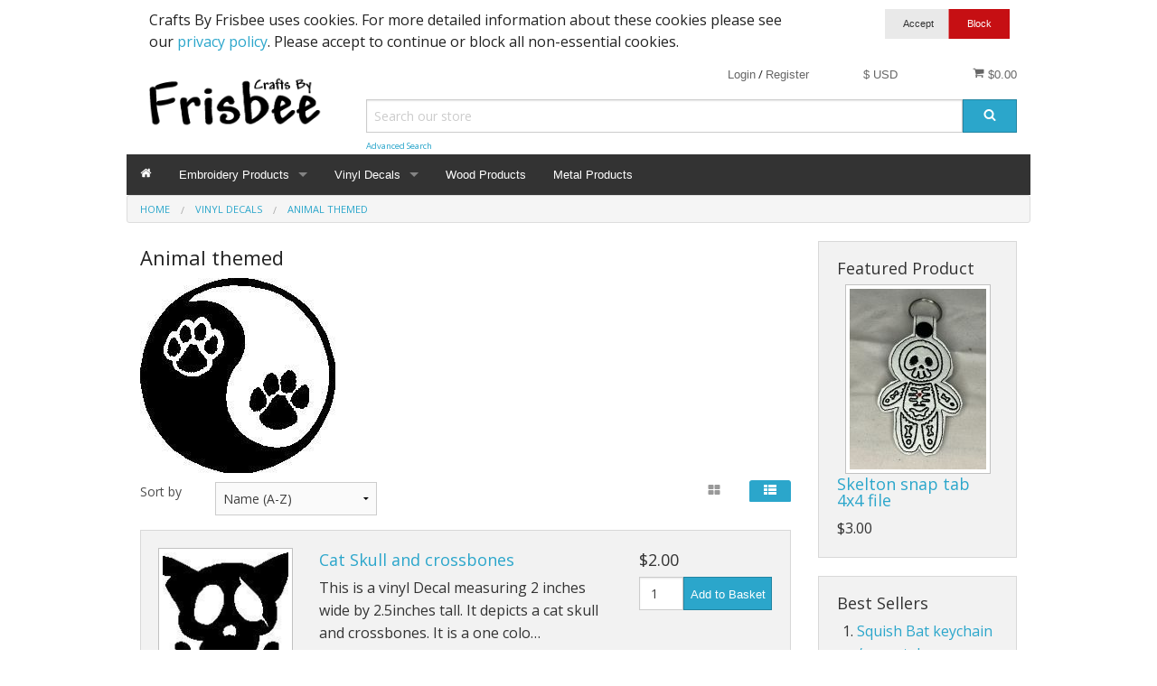

--- FILE ---
content_type: text/html; charset=utf-8
request_url: https://www.google.com/recaptcha/api2/anchor?ar=1&k=6LeXBTknAAAAAMf4df1r-wdFSM0yD4IkvLfXXkLW&co=aHR0cHM6Ly9jcmFmdHNieWZyaXNiZWUuY29tOjQ0Mw..&hl=en&v=PoyoqOPhxBO7pBk68S4YbpHZ&size=normal&anchor-ms=20000&execute-ms=30000&cb=u13qgx6di48o
body_size: 49338
content:
<!DOCTYPE HTML><html dir="ltr" lang="en"><head><meta http-equiv="Content-Type" content="text/html; charset=UTF-8">
<meta http-equiv="X-UA-Compatible" content="IE=edge">
<title>reCAPTCHA</title>
<style type="text/css">
/* cyrillic-ext */
@font-face {
  font-family: 'Roboto';
  font-style: normal;
  font-weight: 400;
  font-stretch: 100%;
  src: url(//fonts.gstatic.com/s/roboto/v48/KFO7CnqEu92Fr1ME7kSn66aGLdTylUAMa3GUBHMdazTgWw.woff2) format('woff2');
  unicode-range: U+0460-052F, U+1C80-1C8A, U+20B4, U+2DE0-2DFF, U+A640-A69F, U+FE2E-FE2F;
}
/* cyrillic */
@font-face {
  font-family: 'Roboto';
  font-style: normal;
  font-weight: 400;
  font-stretch: 100%;
  src: url(//fonts.gstatic.com/s/roboto/v48/KFO7CnqEu92Fr1ME7kSn66aGLdTylUAMa3iUBHMdazTgWw.woff2) format('woff2');
  unicode-range: U+0301, U+0400-045F, U+0490-0491, U+04B0-04B1, U+2116;
}
/* greek-ext */
@font-face {
  font-family: 'Roboto';
  font-style: normal;
  font-weight: 400;
  font-stretch: 100%;
  src: url(//fonts.gstatic.com/s/roboto/v48/KFO7CnqEu92Fr1ME7kSn66aGLdTylUAMa3CUBHMdazTgWw.woff2) format('woff2');
  unicode-range: U+1F00-1FFF;
}
/* greek */
@font-face {
  font-family: 'Roboto';
  font-style: normal;
  font-weight: 400;
  font-stretch: 100%;
  src: url(//fonts.gstatic.com/s/roboto/v48/KFO7CnqEu92Fr1ME7kSn66aGLdTylUAMa3-UBHMdazTgWw.woff2) format('woff2');
  unicode-range: U+0370-0377, U+037A-037F, U+0384-038A, U+038C, U+038E-03A1, U+03A3-03FF;
}
/* math */
@font-face {
  font-family: 'Roboto';
  font-style: normal;
  font-weight: 400;
  font-stretch: 100%;
  src: url(//fonts.gstatic.com/s/roboto/v48/KFO7CnqEu92Fr1ME7kSn66aGLdTylUAMawCUBHMdazTgWw.woff2) format('woff2');
  unicode-range: U+0302-0303, U+0305, U+0307-0308, U+0310, U+0312, U+0315, U+031A, U+0326-0327, U+032C, U+032F-0330, U+0332-0333, U+0338, U+033A, U+0346, U+034D, U+0391-03A1, U+03A3-03A9, U+03B1-03C9, U+03D1, U+03D5-03D6, U+03F0-03F1, U+03F4-03F5, U+2016-2017, U+2034-2038, U+203C, U+2040, U+2043, U+2047, U+2050, U+2057, U+205F, U+2070-2071, U+2074-208E, U+2090-209C, U+20D0-20DC, U+20E1, U+20E5-20EF, U+2100-2112, U+2114-2115, U+2117-2121, U+2123-214F, U+2190, U+2192, U+2194-21AE, U+21B0-21E5, U+21F1-21F2, U+21F4-2211, U+2213-2214, U+2216-22FF, U+2308-230B, U+2310, U+2319, U+231C-2321, U+2336-237A, U+237C, U+2395, U+239B-23B7, U+23D0, U+23DC-23E1, U+2474-2475, U+25AF, U+25B3, U+25B7, U+25BD, U+25C1, U+25CA, U+25CC, U+25FB, U+266D-266F, U+27C0-27FF, U+2900-2AFF, U+2B0E-2B11, U+2B30-2B4C, U+2BFE, U+3030, U+FF5B, U+FF5D, U+1D400-1D7FF, U+1EE00-1EEFF;
}
/* symbols */
@font-face {
  font-family: 'Roboto';
  font-style: normal;
  font-weight: 400;
  font-stretch: 100%;
  src: url(//fonts.gstatic.com/s/roboto/v48/KFO7CnqEu92Fr1ME7kSn66aGLdTylUAMaxKUBHMdazTgWw.woff2) format('woff2');
  unicode-range: U+0001-000C, U+000E-001F, U+007F-009F, U+20DD-20E0, U+20E2-20E4, U+2150-218F, U+2190, U+2192, U+2194-2199, U+21AF, U+21E6-21F0, U+21F3, U+2218-2219, U+2299, U+22C4-22C6, U+2300-243F, U+2440-244A, U+2460-24FF, U+25A0-27BF, U+2800-28FF, U+2921-2922, U+2981, U+29BF, U+29EB, U+2B00-2BFF, U+4DC0-4DFF, U+FFF9-FFFB, U+10140-1018E, U+10190-1019C, U+101A0, U+101D0-101FD, U+102E0-102FB, U+10E60-10E7E, U+1D2C0-1D2D3, U+1D2E0-1D37F, U+1F000-1F0FF, U+1F100-1F1AD, U+1F1E6-1F1FF, U+1F30D-1F30F, U+1F315, U+1F31C, U+1F31E, U+1F320-1F32C, U+1F336, U+1F378, U+1F37D, U+1F382, U+1F393-1F39F, U+1F3A7-1F3A8, U+1F3AC-1F3AF, U+1F3C2, U+1F3C4-1F3C6, U+1F3CA-1F3CE, U+1F3D4-1F3E0, U+1F3ED, U+1F3F1-1F3F3, U+1F3F5-1F3F7, U+1F408, U+1F415, U+1F41F, U+1F426, U+1F43F, U+1F441-1F442, U+1F444, U+1F446-1F449, U+1F44C-1F44E, U+1F453, U+1F46A, U+1F47D, U+1F4A3, U+1F4B0, U+1F4B3, U+1F4B9, U+1F4BB, U+1F4BF, U+1F4C8-1F4CB, U+1F4D6, U+1F4DA, U+1F4DF, U+1F4E3-1F4E6, U+1F4EA-1F4ED, U+1F4F7, U+1F4F9-1F4FB, U+1F4FD-1F4FE, U+1F503, U+1F507-1F50B, U+1F50D, U+1F512-1F513, U+1F53E-1F54A, U+1F54F-1F5FA, U+1F610, U+1F650-1F67F, U+1F687, U+1F68D, U+1F691, U+1F694, U+1F698, U+1F6AD, U+1F6B2, U+1F6B9-1F6BA, U+1F6BC, U+1F6C6-1F6CF, U+1F6D3-1F6D7, U+1F6E0-1F6EA, U+1F6F0-1F6F3, U+1F6F7-1F6FC, U+1F700-1F7FF, U+1F800-1F80B, U+1F810-1F847, U+1F850-1F859, U+1F860-1F887, U+1F890-1F8AD, U+1F8B0-1F8BB, U+1F8C0-1F8C1, U+1F900-1F90B, U+1F93B, U+1F946, U+1F984, U+1F996, U+1F9E9, U+1FA00-1FA6F, U+1FA70-1FA7C, U+1FA80-1FA89, U+1FA8F-1FAC6, U+1FACE-1FADC, U+1FADF-1FAE9, U+1FAF0-1FAF8, U+1FB00-1FBFF;
}
/* vietnamese */
@font-face {
  font-family: 'Roboto';
  font-style: normal;
  font-weight: 400;
  font-stretch: 100%;
  src: url(//fonts.gstatic.com/s/roboto/v48/KFO7CnqEu92Fr1ME7kSn66aGLdTylUAMa3OUBHMdazTgWw.woff2) format('woff2');
  unicode-range: U+0102-0103, U+0110-0111, U+0128-0129, U+0168-0169, U+01A0-01A1, U+01AF-01B0, U+0300-0301, U+0303-0304, U+0308-0309, U+0323, U+0329, U+1EA0-1EF9, U+20AB;
}
/* latin-ext */
@font-face {
  font-family: 'Roboto';
  font-style: normal;
  font-weight: 400;
  font-stretch: 100%;
  src: url(//fonts.gstatic.com/s/roboto/v48/KFO7CnqEu92Fr1ME7kSn66aGLdTylUAMa3KUBHMdazTgWw.woff2) format('woff2');
  unicode-range: U+0100-02BA, U+02BD-02C5, U+02C7-02CC, U+02CE-02D7, U+02DD-02FF, U+0304, U+0308, U+0329, U+1D00-1DBF, U+1E00-1E9F, U+1EF2-1EFF, U+2020, U+20A0-20AB, U+20AD-20C0, U+2113, U+2C60-2C7F, U+A720-A7FF;
}
/* latin */
@font-face {
  font-family: 'Roboto';
  font-style: normal;
  font-weight: 400;
  font-stretch: 100%;
  src: url(//fonts.gstatic.com/s/roboto/v48/KFO7CnqEu92Fr1ME7kSn66aGLdTylUAMa3yUBHMdazQ.woff2) format('woff2');
  unicode-range: U+0000-00FF, U+0131, U+0152-0153, U+02BB-02BC, U+02C6, U+02DA, U+02DC, U+0304, U+0308, U+0329, U+2000-206F, U+20AC, U+2122, U+2191, U+2193, U+2212, U+2215, U+FEFF, U+FFFD;
}
/* cyrillic-ext */
@font-face {
  font-family: 'Roboto';
  font-style: normal;
  font-weight: 500;
  font-stretch: 100%;
  src: url(//fonts.gstatic.com/s/roboto/v48/KFO7CnqEu92Fr1ME7kSn66aGLdTylUAMa3GUBHMdazTgWw.woff2) format('woff2');
  unicode-range: U+0460-052F, U+1C80-1C8A, U+20B4, U+2DE0-2DFF, U+A640-A69F, U+FE2E-FE2F;
}
/* cyrillic */
@font-face {
  font-family: 'Roboto';
  font-style: normal;
  font-weight: 500;
  font-stretch: 100%;
  src: url(//fonts.gstatic.com/s/roboto/v48/KFO7CnqEu92Fr1ME7kSn66aGLdTylUAMa3iUBHMdazTgWw.woff2) format('woff2');
  unicode-range: U+0301, U+0400-045F, U+0490-0491, U+04B0-04B1, U+2116;
}
/* greek-ext */
@font-face {
  font-family: 'Roboto';
  font-style: normal;
  font-weight: 500;
  font-stretch: 100%;
  src: url(//fonts.gstatic.com/s/roboto/v48/KFO7CnqEu92Fr1ME7kSn66aGLdTylUAMa3CUBHMdazTgWw.woff2) format('woff2');
  unicode-range: U+1F00-1FFF;
}
/* greek */
@font-face {
  font-family: 'Roboto';
  font-style: normal;
  font-weight: 500;
  font-stretch: 100%;
  src: url(//fonts.gstatic.com/s/roboto/v48/KFO7CnqEu92Fr1ME7kSn66aGLdTylUAMa3-UBHMdazTgWw.woff2) format('woff2');
  unicode-range: U+0370-0377, U+037A-037F, U+0384-038A, U+038C, U+038E-03A1, U+03A3-03FF;
}
/* math */
@font-face {
  font-family: 'Roboto';
  font-style: normal;
  font-weight: 500;
  font-stretch: 100%;
  src: url(//fonts.gstatic.com/s/roboto/v48/KFO7CnqEu92Fr1ME7kSn66aGLdTylUAMawCUBHMdazTgWw.woff2) format('woff2');
  unicode-range: U+0302-0303, U+0305, U+0307-0308, U+0310, U+0312, U+0315, U+031A, U+0326-0327, U+032C, U+032F-0330, U+0332-0333, U+0338, U+033A, U+0346, U+034D, U+0391-03A1, U+03A3-03A9, U+03B1-03C9, U+03D1, U+03D5-03D6, U+03F0-03F1, U+03F4-03F5, U+2016-2017, U+2034-2038, U+203C, U+2040, U+2043, U+2047, U+2050, U+2057, U+205F, U+2070-2071, U+2074-208E, U+2090-209C, U+20D0-20DC, U+20E1, U+20E5-20EF, U+2100-2112, U+2114-2115, U+2117-2121, U+2123-214F, U+2190, U+2192, U+2194-21AE, U+21B0-21E5, U+21F1-21F2, U+21F4-2211, U+2213-2214, U+2216-22FF, U+2308-230B, U+2310, U+2319, U+231C-2321, U+2336-237A, U+237C, U+2395, U+239B-23B7, U+23D0, U+23DC-23E1, U+2474-2475, U+25AF, U+25B3, U+25B7, U+25BD, U+25C1, U+25CA, U+25CC, U+25FB, U+266D-266F, U+27C0-27FF, U+2900-2AFF, U+2B0E-2B11, U+2B30-2B4C, U+2BFE, U+3030, U+FF5B, U+FF5D, U+1D400-1D7FF, U+1EE00-1EEFF;
}
/* symbols */
@font-face {
  font-family: 'Roboto';
  font-style: normal;
  font-weight: 500;
  font-stretch: 100%;
  src: url(//fonts.gstatic.com/s/roboto/v48/KFO7CnqEu92Fr1ME7kSn66aGLdTylUAMaxKUBHMdazTgWw.woff2) format('woff2');
  unicode-range: U+0001-000C, U+000E-001F, U+007F-009F, U+20DD-20E0, U+20E2-20E4, U+2150-218F, U+2190, U+2192, U+2194-2199, U+21AF, U+21E6-21F0, U+21F3, U+2218-2219, U+2299, U+22C4-22C6, U+2300-243F, U+2440-244A, U+2460-24FF, U+25A0-27BF, U+2800-28FF, U+2921-2922, U+2981, U+29BF, U+29EB, U+2B00-2BFF, U+4DC0-4DFF, U+FFF9-FFFB, U+10140-1018E, U+10190-1019C, U+101A0, U+101D0-101FD, U+102E0-102FB, U+10E60-10E7E, U+1D2C0-1D2D3, U+1D2E0-1D37F, U+1F000-1F0FF, U+1F100-1F1AD, U+1F1E6-1F1FF, U+1F30D-1F30F, U+1F315, U+1F31C, U+1F31E, U+1F320-1F32C, U+1F336, U+1F378, U+1F37D, U+1F382, U+1F393-1F39F, U+1F3A7-1F3A8, U+1F3AC-1F3AF, U+1F3C2, U+1F3C4-1F3C6, U+1F3CA-1F3CE, U+1F3D4-1F3E0, U+1F3ED, U+1F3F1-1F3F3, U+1F3F5-1F3F7, U+1F408, U+1F415, U+1F41F, U+1F426, U+1F43F, U+1F441-1F442, U+1F444, U+1F446-1F449, U+1F44C-1F44E, U+1F453, U+1F46A, U+1F47D, U+1F4A3, U+1F4B0, U+1F4B3, U+1F4B9, U+1F4BB, U+1F4BF, U+1F4C8-1F4CB, U+1F4D6, U+1F4DA, U+1F4DF, U+1F4E3-1F4E6, U+1F4EA-1F4ED, U+1F4F7, U+1F4F9-1F4FB, U+1F4FD-1F4FE, U+1F503, U+1F507-1F50B, U+1F50D, U+1F512-1F513, U+1F53E-1F54A, U+1F54F-1F5FA, U+1F610, U+1F650-1F67F, U+1F687, U+1F68D, U+1F691, U+1F694, U+1F698, U+1F6AD, U+1F6B2, U+1F6B9-1F6BA, U+1F6BC, U+1F6C6-1F6CF, U+1F6D3-1F6D7, U+1F6E0-1F6EA, U+1F6F0-1F6F3, U+1F6F7-1F6FC, U+1F700-1F7FF, U+1F800-1F80B, U+1F810-1F847, U+1F850-1F859, U+1F860-1F887, U+1F890-1F8AD, U+1F8B0-1F8BB, U+1F8C0-1F8C1, U+1F900-1F90B, U+1F93B, U+1F946, U+1F984, U+1F996, U+1F9E9, U+1FA00-1FA6F, U+1FA70-1FA7C, U+1FA80-1FA89, U+1FA8F-1FAC6, U+1FACE-1FADC, U+1FADF-1FAE9, U+1FAF0-1FAF8, U+1FB00-1FBFF;
}
/* vietnamese */
@font-face {
  font-family: 'Roboto';
  font-style: normal;
  font-weight: 500;
  font-stretch: 100%;
  src: url(//fonts.gstatic.com/s/roboto/v48/KFO7CnqEu92Fr1ME7kSn66aGLdTylUAMa3OUBHMdazTgWw.woff2) format('woff2');
  unicode-range: U+0102-0103, U+0110-0111, U+0128-0129, U+0168-0169, U+01A0-01A1, U+01AF-01B0, U+0300-0301, U+0303-0304, U+0308-0309, U+0323, U+0329, U+1EA0-1EF9, U+20AB;
}
/* latin-ext */
@font-face {
  font-family: 'Roboto';
  font-style: normal;
  font-weight: 500;
  font-stretch: 100%;
  src: url(//fonts.gstatic.com/s/roboto/v48/KFO7CnqEu92Fr1ME7kSn66aGLdTylUAMa3KUBHMdazTgWw.woff2) format('woff2');
  unicode-range: U+0100-02BA, U+02BD-02C5, U+02C7-02CC, U+02CE-02D7, U+02DD-02FF, U+0304, U+0308, U+0329, U+1D00-1DBF, U+1E00-1E9F, U+1EF2-1EFF, U+2020, U+20A0-20AB, U+20AD-20C0, U+2113, U+2C60-2C7F, U+A720-A7FF;
}
/* latin */
@font-face {
  font-family: 'Roboto';
  font-style: normal;
  font-weight: 500;
  font-stretch: 100%;
  src: url(//fonts.gstatic.com/s/roboto/v48/KFO7CnqEu92Fr1ME7kSn66aGLdTylUAMa3yUBHMdazQ.woff2) format('woff2');
  unicode-range: U+0000-00FF, U+0131, U+0152-0153, U+02BB-02BC, U+02C6, U+02DA, U+02DC, U+0304, U+0308, U+0329, U+2000-206F, U+20AC, U+2122, U+2191, U+2193, U+2212, U+2215, U+FEFF, U+FFFD;
}
/* cyrillic-ext */
@font-face {
  font-family: 'Roboto';
  font-style: normal;
  font-weight: 900;
  font-stretch: 100%;
  src: url(//fonts.gstatic.com/s/roboto/v48/KFO7CnqEu92Fr1ME7kSn66aGLdTylUAMa3GUBHMdazTgWw.woff2) format('woff2');
  unicode-range: U+0460-052F, U+1C80-1C8A, U+20B4, U+2DE0-2DFF, U+A640-A69F, U+FE2E-FE2F;
}
/* cyrillic */
@font-face {
  font-family: 'Roboto';
  font-style: normal;
  font-weight: 900;
  font-stretch: 100%;
  src: url(//fonts.gstatic.com/s/roboto/v48/KFO7CnqEu92Fr1ME7kSn66aGLdTylUAMa3iUBHMdazTgWw.woff2) format('woff2');
  unicode-range: U+0301, U+0400-045F, U+0490-0491, U+04B0-04B1, U+2116;
}
/* greek-ext */
@font-face {
  font-family: 'Roboto';
  font-style: normal;
  font-weight: 900;
  font-stretch: 100%;
  src: url(//fonts.gstatic.com/s/roboto/v48/KFO7CnqEu92Fr1ME7kSn66aGLdTylUAMa3CUBHMdazTgWw.woff2) format('woff2');
  unicode-range: U+1F00-1FFF;
}
/* greek */
@font-face {
  font-family: 'Roboto';
  font-style: normal;
  font-weight: 900;
  font-stretch: 100%;
  src: url(//fonts.gstatic.com/s/roboto/v48/KFO7CnqEu92Fr1ME7kSn66aGLdTylUAMa3-UBHMdazTgWw.woff2) format('woff2');
  unicode-range: U+0370-0377, U+037A-037F, U+0384-038A, U+038C, U+038E-03A1, U+03A3-03FF;
}
/* math */
@font-face {
  font-family: 'Roboto';
  font-style: normal;
  font-weight: 900;
  font-stretch: 100%;
  src: url(//fonts.gstatic.com/s/roboto/v48/KFO7CnqEu92Fr1ME7kSn66aGLdTylUAMawCUBHMdazTgWw.woff2) format('woff2');
  unicode-range: U+0302-0303, U+0305, U+0307-0308, U+0310, U+0312, U+0315, U+031A, U+0326-0327, U+032C, U+032F-0330, U+0332-0333, U+0338, U+033A, U+0346, U+034D, U+0391-03A1, U+03A3-03A9, U+03B1-03C9, U+03D1, U+03D5-03D6, U+03F0-03F1, U+03F4-03F5, U+2016-2017, U+2034-2038, U+203C, U+2040, U+2043, U+2047, U+2050, U+2057, U+205F, U+2070-2071, U+2074-208E, U+2090-209C, U+20D0-20DC, U+20E1, U+20E5-20EF, U+2100-2112, U+2114-2115, U+2117-2121, U+2123-214F, U+2190, U+2192, U+2194-21AE, U+21B0-21E5, U+21F1-21F2, U+21F4-2211, U+2213-2214, U+2216-22FF, U+2308-230B, U+2310, U+2319, U+231C-2321, U+2336-237A, U+237C, U+2395, U+239B-23B7, U+23D0, U+23DC-23E1, U+2474-2475, U+25AF, U+25B3, U+25B7, U+25BD, U+25C1, U+25CA, U+25CC, U+25FB, U+266D-266F, U+27C0-27FF, U+2900-2AFF, U+2B0E-2B11, U+2B30-2B4C, U+2BFE, U+3030, U+FF5B, U+FF5D, U+1D400-1D7FF, U+1EE00-1EEFF;
}
/* symbols */
@font-face {
  font-family: 'Roboto';
  font-style: normal;
  font-weight: 900;
  font-stretch: 100%;
  src: url(//fonts.gstatic.com/s/roboto/v48/KFO7CnqEu92Fr1ME7kSn66aGLdTylUAMaxKUBHMdazTgWw.woff2) format('woff2');
  unicode-range: U+0001-000C, U+000E-001F, U+007F-009F, U+20DD-20E0, U+20E2-20E4, U+2150-218F, U+2190, U+2192, U+2194-2199, U+21AF, U+21E6-21F0, U+21F3, U+2218-2219, U+2299, U+22C4-22C6, U+2300-243F, U+2440-244A, U+2460-24FF, U+25A0-27BF, U+2800-28FF, U+2921-2922, U+2981, U+29BF, U+29EB, U+2B00-2BFF, U+4DC0-4DFF, U+FFF9-FFFB, U+10140-1018E, U+10190-1019C, U+101A0, U+101D0-101FD, U+102E0-102FB, U+10E60-10E7E, U+1D2C0-1D2D3, U+1D2E0-1D37F, U+1F000-1F0FF, U+1F100-1F1AD, U+1F1E6-1F1FF, U+1F30D-1F30F, U+1F315, U+1F31C, U+1F31E, U+1F320-1F32C, U+1F336, U+1F378, U+1F37D, U+1F382, U+1F393-1F39F, U+1F3A7-1F3A8, U+1F3AC-1F3AF, U+1F3C2, U+1F3C4-1F3C6, U+1F3CA-1F3CE, U+1F3D4-1F3E0, U+1F3ED, U+1F3F1-1F3F3, U+1F3F5-1F3F7, U+1F408, U+1F415, U+1F41F, U+1F426, U+1F43F, U+1F441-1F442, U+1F444, U+1F446-1F449, U+1F44C-1F44E, U+1F453, U+1F46A, U+1F47D, U+1F4A3, U+1F4B0, U+1F4B3, U+1F4B9, U+1F4BB, U+1F4BF, U+1F4C8-1F4CB, U+1F4D6, U+1F4DA, U+1F4DF, U+1F4E3-1F4E6, U+1F4EA-1F4ED, U+1F4F7, U+1F4F9-1F4FB, U+1F4FD-1F4FE, U+1F503, U+1F507-1F50B, U+1F50D, U+1F512-1F513, U+1F53E-1F54A, U+1F54F-1F5FA, U+1F610, U+1F650-1F67F, U+1F687, U+1F68D, U+1F691, U+1F694, U+1F698, U+1F6AD, U+1F6B2, U+1F6B9-1F6BA, U+1F6BC, U+1F6C6-1F6CF, U+1F6D3-1F6D7, U+1F6E0-1F6EA, U+1F6F0-1F6F3, U+1F6F7-1F6FC, U+1F700-1F7FF, U+1F800-1F80B, U+1F810-1F847, U+1F850-1F859, U+1F860-1F887, U+1F890-1F8AD, U+1F8B0-1F8BB, U+1F8C0-1F8C1, U+1F900-1F90B, U+1F93B, U+1F946, U+1F984, U+1F996, U+1F9E9, U+1FA00-1FA6F, U+1FA70-1FA7C, U+1FA80-1FA89, U+1FA8F-1FAC6, U+1FACE-1FADC, U+1FADF-1FAE9, U+1FAF0-1FAF8, U+1FB00-1FBFF;
}
/* vietnamese */
@font-face {
  font-family: 'Roboto';
  font-style: normal;
  font-weight: 900;
  font-stretch: 100%;
  src: url(//fonts.gstatic.com/s/roboto/v48/KFO7CnqEu92Fr1ME7kSn66aGLdTylUAMa3OUBHMdazTgWw.woff2) format('woff2');
  unicode-range: U+0102-0103, U+0110-0111, U+0128-0129, U+0168-0169, U+01A0-01A1, U+01AF-01B0, U+0300-0301, U+0303-0304, U+0308-0309, U+0323, U+0329, U+1EA0-1EF9, U+20AB;
}
/* latin-ext */
@font-face {
  font-family: 'Roboto';
  font-style: normal;
  font-weight: 900;
  font-stretch: 100%;
  src: url(//fonts.gstatic.com/s/roboto/v48/KFO7CnqEu92Fr1ME7kSn66aGLdTylUAMa3KUBHMdazTgWw.woff2) format('woff2');
  unicode-range: U+0100-02BA, U+02BD-02C5, U+02C7-02CC, U+02CE-02D7, U+02DD-02FF, U+0304, U+0308, U+0329, U+1D00-1DBF, U+1E00-1E9F, U+1EF2-1EFF, U+2020, U+20A0-20AB, U+20AD-20C0, U+2113, U+2C60-2C7F, U+A720-A7FF;
}
/* latin */
@font-face {
  font-family: 'Roboto';
  font-style: normal;
  font-weight: 900;
  font-stretch: 100%;
  src: url(//fonts.gstatic.com/s/roboto/v48/KFO7CnqEu92Fr1ME7kSn66aGLdTylUAMa3yUBHMdazQ.woff2) format('woff2');
  unicode-range: U+0000-00FF, U+0131, U+0152-0153, U+02BB-02BC, U+02C6, U+02DA, U+02DC, U+0304, U+0308, U+0329, U+2000-206F, U+20AC, U+2122, U+2191, U+2193, U+2212, U+2215, U+FEFF, U+FFFD;
}

</style>
<link rel="stylesheet" type="text/css" href="https://www.gstatic.com/recaptcha/releases/PoyoqOPhxBO7pBk68S4YbpHZ/styles__ltr.css">
<script nonce="5TuEqtAhQq6UBD-SPW2_gA" type="text/javascript">window['__recaptcha_api'] = 'https://www.google.com/recaptcha/api2/';</script>
<script type="text/javascript" src="https://www.gstatic.com/recaptcha/releases/PoyoqOPhxBO7pBk68S4YbpHZ/recaptcha__en.js" nonce="5TuEqtAhQq6UBD-SPW2_gA">
      
    </script></head>
<body><div id="rc-anchor-alert" class="rc-anchor-alert"></div>
<input type="hidden" id="recaptcha-token" value="[base64]">
<script type="text/javascript" nonce="5TuEqtAhQq6UBD-SPW2_gA">
      recaptcha.anchor.Main.init("[\x22ainput\x22,[\x22bgdata\x22,\x22\x22,\[base64]/[base64]/[base64]/[base64]/[base64]/UltsKytdPUU6KEU8MjA0OD9SW2wrK109RT4+NnwxOTI6KChFJjY0NTEyKT09NTUyOTYmJk0rMTxjLmxlbmd0aCYmKGMuY2hhckNvZGVBdChNKzEpJjY0NTEyKT09NTYzMjA/[base64]/[base64]/[base64]/[base64]/[base64]/[base64]/[base64]\x22,\[base64]\\u003d\x22,\x22wr82dcK5XQ/Cl0LDgMOhwr5gAMKvGEfCmhPDmsOfw4zDlMKdUwTCicKRGyjCoG4HYcO0wrPDrcKww4QQN3lvdEPCi8KSw7g2ZMOHB13Do8KlcEzCnsOdw6FoQ8KtA8KiW8KQPsKfwo5BwpDCtA8FwrtPw5bDnwhKwpHCinoTwp/DlmdOMMORwqh0w5rDukjCknsRwqTCh8Oew4rChcKMw7FaBX1aZl3CojZ9ScK1XXzDmMKTWhNoa8OIwqcBAQMuacO8w4/DmwbDssOJSMODeMO6L8Kiw5JVZzk6dw4rejl5wrnDo0kHEi1aw6Jww5g+w6rDizNgdCRAEF/Ch8KPw6ZiTTY9MsOSwrDDgCzDqcOwN0bDuzNnEydfwqnCsBQ4woQDeUfCnMOpwoPCojXCuhnDgyU5w7LDlsK8w5ohw75HWVTCrcKtw4nDj8OwdMOWHsOVwqV1w4g4fhTDksKJwqDCiDAad3bCrsOoW8Kqw6RbwoTCnVBJH8OuIsK5QE3CnkINKH/Dqm3DocOjwpUsasKtVMKBw5F6F8K+McO9w6/CjmnCkcO9w5ARfMOlQR0uKsOQw7fCp8Ovw6XCp0NYw5xlwo3Cj1UQKDxHw7PCgizDv0ENZDE+Khlxw5LDjRZyDxJafMK2w7gsw5HCm8OKTcOcwr9YNMKLAMKQfGlgw7HDryrDjsK/wpbCpmfDvl/DigoLaAYtewAJV8KuwrZgwoFGIxwPw6TCrRlBw63CiVN5wpAPH1jClUY1w5fCl8Kqw7pSD3fCs0/Ds8KNMMK5wrDDjEAFIMK2woXDhsK1I0wPwo3CoMOcd8OVwo7DqB7DkF03fMK4wrXDo8OVYMKWwpR/w4UcBXXCtsKkGAx8KjzCp0TDnsK0w67CmcOtw5rCs8OwZMK4wqvDphTDujTDm2I6wqrDscKtZsKREcKeFWkdwrMOwro6eBvDggl4w47CmjfCl2BmwobDjT/DjUZUw57DmGUOw5A7w67DrB3CsiQ/w5HConpjL0ptcVDDmCErLMO0TFXCh8OaW8Ocwrt+DcK9woDCtMOAw6TCvRXCnngeFiIaDl0/w6jDnitbWATCkWhUwp7CgsOiw6ZTOcO/[base64]/DrjLDkkvCmMO2wr9KOg7CqmMBwrZaw79Zw4tcJMOoJR1aw4HCksKQw63CjCLCkgjCj13ClW7ChhphV8OyA0dCA8K4wr7DgRIRw7PCqijDu8KXJsKGBUXDmcKJw7LCpyvDthg+w5zCtikRQ3Viw7h9OsOINcKGw4DCnWbCrkTClsK/fcKULShoUxIsw6nDi8KKw6zCv2hoaQzDuTwgIMOpeiNFJj/DmU7DhT4gwoMSwqhyQ8KdwrZXw7s0wqk/[base64]/Dq8KROcOnwq7DncODfcKJw7IPNsKMwok+wpPDtsK+fWJBw7spw7lVwrM8w53DlMK1fcKcwqpfVQDCoF1aw7cJRR09w60bw43DnMORwo7Dp8Kmw44iwrJ/[base64]/Dm8O/IsKaw7IJTcO9w4YbESPCt37Cj3TCjSPCg8KoD0rDj8OMG8Obw7gBRsKvAwDCmcKKKgMZR8KEGS1yw6xKc8KEezjDlcO0wprCuRxxBsKSeRAbwooNw7HChsOyVMKnGsO7w6NbwrTDoMKXw7/Dpl0FXMKqwp4fw6LCt0MAw5LDnWLCtcKHwqA9wpLDmhHDvjtlw5N6ZcKFw4vCokPDusKlwrLDmsO5w7s/[base64]/XXjCt2YQRMKoH8KQwp/DrhHCjBzCnQgZFMK2wql/IC3CtMOxwrjCvwTCvMO8w6rCimVdDgLDmDTDocKFwpZcw7TChUdEwqPDomYHw4jDqVsYC8K2fcKTPsKowpp9w6fDnsO6FkDDpTzDvxDCvW7DnUPCg2bClU3CnMKbAsKQFsK+BMOEdGfCm3NlwrPCnC4GKVgTCAnDi2/[base64]/wp1mPcOQB8KgwqVxw65XcMOTX8KlQ8OdBcKsw4oDK0rCtnvDu8K+wr/DssOBc8K8wqXDqsKLw7ZIKMKkN8OMw6wjwphuw41FwrBHwq3DtsORw7HDqVg4ZcKKK8K9w61gwpbCjsKSw7k3eRt/w4zDp2pzLkDCoHgZDMKow604wo3CpT5qwr3DhAHDisO0wrbDrsOLw6vCksKewqZpesKBDyLCpsOMPMKrWcOGwqYLw6jDvGkEworDsChDw5HDli4hej3Ci1HCocKVw7/DjsO9w7gdNyNswrLCusKhesOIw5BEwrjDrcOmw7nDvMK+BcOzw67CjmQVw5YHATwxw7twVMOVWjBAw70swobCo2U/wqbCnMKkHxcMcinDvRvCn8Oyw73CscKlw6V4IVcRwpbCpRXDnMOVUTttwrDCmcK/w6EVLVFLwr/CnFLDnsKgw4gjXsOrXcKOwqTDj1zDmcOpwrx2wp0RAMOcw4Y/CcK9w5nCrMO/wq/CtkPDl8KywpVMwrFowq1wdsOhw5J0wr3CuDdUIRnDksOww5sSYxw5w7nDpw3DnsKDw78kw5jDiWTDhSY9ZljDvHbDv34LD0HDiHLCtcKcwoTCp8Kyw5MSXMOGfsK8w4rDsWLDjE7CmCDDkCrDv3rCu8O4w4RtwpQzw49wZT/DksOMwoXDsMKFw6XCu2TCncKcw7gSBwMcwqMPw4gzSS/CjMO5wrMAw6l5LjTCssKjJcKfUVI7woh5KB3CuMOewpvDu8O4RGzCvxzCp8OrJMOZIcKsw4rCrcKTGh19wr7Cu8K2V8K2NA7Di3bClcO6w7suBW/[base64]/[base64]/w4oMTcKAJU9cw4bCpMO5wr7CoS5USj7CpiJSecKMN3fDjF/CrFbCqcO2VcOaw5PCpcO7cMOnMWbDmMOSwrZRw6sKa8Ozw5XCuzPCq8KHRjd/wrY9wpjClyTDkCjDpzAbw6JNOQzCkMOowpXDssK2YcOewqLCngrCiThtTy/CjDcsT2p/wrfCn8O3NsKUw7IHwrPCrGfCr8OCJknDqMOtwrDCrBsZw4p4woXChEHDtsOXwrI/[base64]/Ch8OLQVNDEcKTwqFEw5jCj3ola2TDvRJTS8Ojw43Dm8OYw4kEVMK1EMOnRMKJw4vCiwBoD8OSw5jDvF/[base64]/w5Q1WMK7KDDDvHJCwoB3RsKRdMKEwoIzw5nDh8ONfsOLD8OfOlw3w6vDrsK5GlNOXMODwo0yw7vCvDfCsF/CosKswrQOJx83dlwPwqRgw6U3w65Mw5xSCmETYjTChwFjwoNiwohOw5vClsOZw7HDsCrCpMKdID3DgBbDkMKTwod9wqwSQh7DnMK7GjEhTlhoKT7Dnh1Hw4zDjMOXFcOxe8KeYQoBw4t8wo/[base64]/DjMOKYsKzwqrDh8OXw7XDlSJhW8O5RELDrcO7w5Eow4zDosOzMsKsaQDDkSnCpXBxw4HCisKCw4ZnHkMAYcOvGE7Cm8OXwobDpSdCJMOAERrChi50w6/CnMK5MR/[base64]/DnzV2PsKOaHoQZkfCrsKEwrHDs05jwpIvHlUsBhpcw5VPKh87w7JNw48VfBRSwrTDmMO/[base64]/woQWwrLCshrCtcOEKMOmw4fDq8O+UETDqQrCv8OZwowxMT0Jw5h9woJbw6XDjGDDjxJ0BcOCU31Iw6/[base64]/w6g8Ew0Gw484Fmdqw7wIdMOSAzDCnMKtdTTCh8KpFcKzHQDCuQLCmMOww7bCi8K3KCF2wpNuwpt0fXZcI8OZG8KJwqzCqMO1M2/[base64]/DsgNqw7vCtxrDig1BZcOKwogRw5bDs8KMQsOwByHDk8OIccKjScKGw5zCtcKkaw4ge8OrwpLDoCPCkUFRwpoxa8Ohw5/CosO/QClETcKGw4TDji9PWsKvw4XDugHDusOvwo1kIWIYwo3DqW/Dr8KRw6Ycw5fCp8KSw4bCk0B+O0DCpMK9EMOYwrDCosKpwoQmw7DCpsOtAWjDpcOwcDzCk8OOR3TCsF7Dn8OQYGvClDXDv8OTw5g/O8KxYMKELsKpCx3DssOJUsOrGcOqZ8OkwpjDo8KYdRdcw67Cl8OOKUnCs8OGHsKvMMO1wrhGwopRdsOIw6/Du8O0bMOXBSPCkmnCgcO0wpMqwpFGw5tbw5DCrVLDl0nCmCfChBvDrsO1acO7wonCpMK5wqPDt8OTw5LDrUJgBcKifkvDjQAyw57CtWBTw6BGFn7Cgj7Cm1rCqcO/e8OqT8OqB8O7QzZ2LFU/[base64]/CjwgXw6Jawq/Ct8OwDkQ0w5lGRsKcwqfCg8KDw4jCgsODw67DpcO0G8ORwpE4woDCmFHDhsKAdsOnXsOgYA/DtVdTw5U6d8OOwo3DjVFBwoM+TMKGHBjDocK2w4dNwrbCoG0Fw6PComt/w5zDjQEKwp9jw7xgIjHCsMOJCMOUw6VywoPCtsKsw7rCoXfDocKkb8OFw4TDjcKaVMOawofCsWXDqMOpFn/DiHsZdsObwqLCrcOlCz51w7huwpkiBFQFWcOpwr3DicKbw7bClHfCjcKfw75WPirCjMK7fsKewq7CizwNwobCuMOzwpkBWsO1wphpYsKbJwnCiMOnLSjDqmLCrS7DvgzDicOLw4s+wr/DhwhrDBJ5w7fDnm7CpQ9nGUMbSMOiWcKuPlLDucKcYE8aICbDmmzCi8OAw4Zxw43DoMKdwoNew5ksw6XClDLDkcKDVELCoVHCqDUhw7bDlMKCw496RsK/w6zCqkMhw5PCssOVw4MBw4LCgl1HCsOBRiDDmsKvO8OKw784w59pHnnDqsKpLSDDs25JwrErYMOowrjDphLCg8KwwoFfw7zDsyoFwp4/w5PDmBHDmQLCtsKEw4nCnAzDnMKCwqzCtsOIwqAew6jDpQNpc2xNwrtqQMK7RMKTYsOVwqJZejDCuVvDmg3Dv8KpJUDDjcKUwpfCp2cyw73Cv8OMOi/CgHRqZsKWei/CmE8aM1RCD8Obfhg/[base64]/[base64]/[base64]/wojDmGPCscKdw5I2DMK/w5TCp0PCvkjDssKgXUvDlyVKWAHCmMKSGHQcZxrDmsOCVhc4QsO+w7lCC8O+w7bCgjTDiE9aw7NhYExOw4hAXyLDrCXCihbDvsKWwrfChHcmPXnCrmUGw5vCnsKfPW5/MnXDgCYhT8KwwrXCpUrCmwLCj8Ofw67DgzPCrG/CscOEwqPDucKbZcO9w7h2Ck0iAm/CglrCsjVGw43DocKRQjhnT8OowoPCoB7CgTIxw6/DvEdSLcK/D3vDniXCmMKdcsOBBxzCnsOEScK/YsK/w57Du30sOSLCrlNowoIiwp7DpcKWaMKFO8KrNcOew57Dn8Oywr5Yw48bw4HDu07Cilw1JlN5w6Izw4LCiz9SfEEqfQ9lwqk1WD55OsOfwpHCrRbClkApIcOkw6Jcw7kRwrvDisOswo4PKkzCt8KsK3fDjkcjwpZ4wpbCrcKeesKJw4R/wo7ChWRjXMONw4LDhjzCkiTDmsK0w61hwo9oE31Kwo3Dk8Kaw4zDtSwww4fCuMKMw60VA15rwovCvCjCon40w5bDnAbClBZEw4TDhV7CgmAMw4PCnRrDtcOJBMO2dcKDwq/DkjnCu8OsJ8OWdypPwqvCrDDCjcKowpbCgsKDeMO+wozDoXhCOsKcw5vDn8KgdMOUw4LCgcOuM8Kswrldw5JjNRw5R8OXMsOswqhTwq9nwpZoTjJsNWzDmzvCocKqwpcSwrMNwoLCuXRUI1PCqWowe8OqLVgueMKSOsOOwonClcOpwr/DuVEvDMO1wqnDrMOLSSPCoTQuwqTDuMOwO8KMOGgXw5bDvj0eBDAbw5QKwpgmGsKJCMOAOmbDkMKOUF3Dj8KTIm3Dn8OsOnxKBBUIfsOcwrhXP3tewpZwBiLCsFR/LD8bW3NVJh3CrcOiw7rCt8OJasKiWWXCuWbDj8OhRMOnw57CvjEENwEnw4LDoMOjW3PDkcKbwohSW8OEw75Cwq3DrTnDlsK/WjEQaSR4HsKyWkdRw7bCgRvCtX7DmU/Dt8K5w6/DuCtmcQlCwqjCiHYswp9Zw4pTAMOeYF3DtsKUfMOHwql6ZcOmw7vCrsKpRjPCusKrwod3w5LCvMOlQih3EsKYwqXCvsKzwrgaGU9BNiRpw63ClMKfwqTDoMK/YsOjb8Ouw4HDnsK/[base64]/CtcOhCCjDh8KoLQAVw7HClEbCisOlw6vDjMKwwqI5w7bCjcO/dQPDk3zCi2IMwqNkwofCuB1Pw4zCiBfClR4Xw5DDsA4hHcOrw4vCnxjDlBxCwpgvwovCvMK6woceMG5yOsKxP8KnNcOhwoxlw7zCjcKxw5BHCgUDTMKZCExUC0Aow4PDsBzCnGR7VwAow5TCpRNxw4bCu2Zow5/DmBjDl8KMGMK+BXU0wqLCl8KkwpvDj8Oiw5LDjMOfw4fDhcK/w4bClUDCjDVTw6towqnDpn/[base64]/DjnrDmcO4w7kawpHDssK8wqZzw54yBCbDjW/CqXPDosO9AcKpw7kJMy/DqMOFw7tUDAzDgsKow4PDkALCv8Ogw4LDpMOzU34xeMKZFErCmcOKw70DGsKtw49twpU5w7bCqMOtQHPDssK9Xy81Z8Omw6lfTHhHNF/CpnHDnFAKwqR4wpZRJho9M8O1w4xWEyvCgyHDkXUew61uRijDk8OUCnbDicKDY2LDqMKiwqxALVRBNQMlGDvCgcOHw67DvGTCv8OXbsOvw7k8w4kod8KMwptUwp/[base64]/CqsOcDcOBw4dichQ3bx3DvUt8wrPDtlxVWsOWwr/CpMO4ayM5wowowpLDuj3Dg1QGwpMfR8OGNzFkw4/DlX3DijZqRkvCuDpUSsKCEsObwqHDuFQ1wrtZGsOjw4LDncOgHMK/w6zDi8K8w7ZEw6QBf8KrwqXDmMKnGQE5P8O+dsKYJsO9wr4pYndRw4o/w5krLBsBMizDlURlF8KeZWkLUxolw7Z3PsKNw5zCvcOcKz8gw5NVOMKJQcOewr0NaFjCuE0PccKpUG7DqsO0NMOQwopzCcKBw6/DoGE1w58Ew4BiQMOeMS/DmcOPN8Kaw6TDqsO/wqc5ZX7CnlfDkjYqwpsFw4rCi8K4VkHDlsOBCmbDp8Ozf8KgXgPCkDZCw5RXwpbCnzhqOcOxNwQIw59eYcKCwqDCkR7Di3TCrwXDgMO1w4rCkMKlfcKGaRoywoNVcGE4EMOXcwjCucOBBMOww75AQQ/DqxMdGVDDs8KEw4cKasKpFgpTwrV3wqlXwqI1w4zCt2/DpsKMI0hjS8OOQMKrXMK4dmBvwo7DpxgRw702ZxrCscOqwqg/AUVuwoYDwovCicKyH8KHXw1rICDChcKbWsKmXMKYfCocE2PCs8KIecOuw53DmDTDlWUDY1/DmAc+a1oLw4nDtRnDhQzDrEfCt8OpwpTDjMK0G8O9J8OkwoNrQFRoV8Kww6nCjMK5ZcOGK0laKMOWw7Rawq7Ds2FCwqPDmMOvwqMlwph+w57CgxnDgUHDilHCrMKjacK1VxYSwrnDnHvDgTYrTF3CmSHCqMK/wpnDo8ObYkFjwp7DpMKKbE7CtsOmw4tOw59gUMKLCMKPDsKGwoh4QcOfw65Uw4LDngFxUih2IcOLw4NIEsKKXyQED145fMK+acOhwo1Gw7orw5IOJMOMNsOUZMKwb3rDuwh9w4wbw6XCkMKRFB9RTsO8wp0IDUrDsH/CpSPDvSBrBBXCnygZbsK6EsKNTWPCm8K7wofCk0nDpMOqw7FqbBZ8wp9ww7jCpmxVw5LDpnMjRBfDrMKuFzx3w7hawog7w4vDnw98wq/Cj8KWJRc7RwBBwqcjwpnDplMFSMOwSj8nw7vCmMKZdsO9AVLCh8O9PcKUw4HDiMOHKTJdY14Xw5rCgj4Qwo/[base64]/wq0hwoQCwrnDikVmbmzCrAUZw7EuPhhJbcOcwrPDjXI1f1bCqVnDpMOdJMOww5/DlsOlExsgED1yWhfDrEXCq13CgS0Ow5F8w65Ywqx7diswP8KdVTZDw6BoPC/[base64]/CkhbDr1oFbcOBOFpjOG3DjQVaXXwsw7HCpsOcLE5xUx/[base64]/L8Opd1F6w5PCjgzClMOmwrIow6J7woPDqsOUw5kYRDnDucOBwojDvXXDrMKPVsKbw6rDuVzClBfCjsOLwojDlgJCQsKWGDzDvhDDlsOmwofCthgHX3LCplfDs8OPDsK8w4/DlgTCgCnDhChtwo3CkMKIWjfCoGcDfw3DqsOMesKLOFnDjT7DqMKGccOqOsKBw5TDln0gw4nDpcOoPHQxw5LDg1fDmnBQwq9CwqvDuW1TOynCjg3CtiweK3rDmi/DjQ/[base64]/[base64]/DnBLDvMKQwqnCg8K/wqzDq8KQHMKKW8Kfw6oHczYYcwzCgsOKEsO7RsO0K8O1wq7ChQHDnzzCkw0HaQ10EsKaBwnCoRLCm1rDs8O1dsKAdcOSw68ZVQrCo8Oyw5rDh8OdHsK5w6YJw5DCmV/DoDJmGi9mwq7DksKGwq7CmMOcw7Zlw4ZvEcOKPVnCuMK/w681wqnDjXfCiUQ3w4LDn34YVcK+w7bCjUJMwoEJOMKFwohOAy17SyROfcKKUnc2YcONwr1XSHFjw5FMwqvDv8KlScOZw4/[base64]/Du3ZdK8OMw5PDjXUjNcOEKcKww6fCo0hDEyfDi8KkDQbDnyYqJ8OqwpbDjcKwMRLDqEnCocO/BMKoHD3DtMOjMMKawoHDtEIVwoPCr8O0OcOTecKTw73DoxB2GATDmx/DtAtlw5Naw6fCtsKBLMK3ScKkwoVyFGZawpXCisKZw6nCp8K/wq4lFzdoBsOHC8OMwrhPVzZ9wqNXw6zDh8OIw7pqwp/DpiVLwr7CgFs3w6fDt8KUB1XDt8Oaw4VWw5nDkT/ClT7DucKjw5RFwr3CtUHDncOew70lcsOQf1zDm8Kfw59rLcK+Y8Kiw4Rqw6AjFsOiwq9uwpsqFhLCshgXwr5TXwfCgB1bJgPCjjrCtWQqw5Yvw6fDn01CY8O7cMOkHT/CmsOMwqzCpWZaworDscOUIcKsIMKcfwYSwpXDh8KxEcKcw6gkwoIQwoXDrCHChE4+bnEXScOMw5MyNMOlw5jCk8KYwq0YSSlVwpPDogDChMKaRER4IWfCpxDDlQN6PHAvwqDDiXtNI8K/QsKveUbCp8O6wqnDg0jCq8OUPEPDpMK7wr1Iw5s8Qxd0eCfDqMO1P8OQWV9RDMOTw71VwrbDngPDnUcRwrvClMOzJMOnP3bDlC9Yw4dywpfDgcOLcHrCvGdbPMOZwobDmMOwb8OSw5HChHnDrT4VcMOOQzJzGcK2VsK0wowvw4wpwoDCkMK8wqHCkmopwp/ChGhDF8OgwoYFUMK6O39wHcOIw4LCkcOKw5TCun3CrcK6wqzDkWXDj1bDhh7Dl8KuAkvDvjLCkjzDhiVmwpVYwpB1wrLDuD0FwrrClXlXwrHDmRXCkEfCiRTDpcKvw500w6PDp8KOFxPCg2fDkQEYOnjDvcO/wrXCvsOnPMKQw7Y3wp7DsTA0woPCglJ1WcKiw4HCrsKlHMKVwrwxw5jDkMO4GMKtwrLCoQLDh8OQJ3BHCwwuw7bClhjCqsKSw6Vww6XCqMKfwqbCpcKUw7U2OA5jwo9Mwp5pHhomasKAD1DCtzlWcMOdwoobw4BOwovCngrCq8OhDWHCg8OQwptmwrR3M8Ktwr/Dol1zF8K6wpRpVGLCgg5+w6LDkx3DjsOYWsKnIcOZEcOiwrctwqbCoMOvPsKMwqLCs8OQcUY2wpZ5wqTDhsOFFsOowqV9woPDpsK0wqY+eXrCksOOV8OvGsOsRH1Yw7VZXl8ewpzDu8KLwqdPRsKLHsO+KMKtw67Dg1fDijdTw5zCqcOCw7/[base64]/[base64]/wox9b8K0G0/DrsOsw6/DsEF0KMOpwodKwrfDnEYYw5LDlsO0w5LDgMKawp5Fw5nCpcOswrlAOAliLEMTRSjCj2ZRMEcVeRwOwqUrwpp0bMOHw60kFhrDusOwMcK7wqsbw7xLw43Cs8K3QwVvN1bDvHwAwqbDvV0ZwpnDtcO7SMK8BBzDsMOZdmDCrDQwJh/[base64]/DkMKQwpYUwrZmwq3DimPCiUTCrsKAMsKKIB/CgsKwGhjDq8KtAsKew5t7wqI5KkQTwrk6FyrDnMKew6rDggBMwpJQNcKUBMOeKMOCwp4WCA9Ww73Di8K8PsKcw6DCtcOnZl5gYsKAw6DDj8Ksw57Cm8KAM0rCksOxw5/CsErDnQfDrwU9c3PDn8KKwqA4G8Kdw55EMsOrbsONw7Z9bFXCgiLCvhDDk2jDv8OtAE3DviIhw5fDhC/Cs8OwIVQew6bDuMK/wrk+w6R1BH9DcxwuC8KRw69iw5IWw7rDpixTw6BDw5s3woI1wq/[base64]/CiMKsc0IDwr9Sw7cgwrIlwqYzWcKNCsOEw5k4woQ9AMKoc8Odwq8Gw7/Dv19UwoNKwqDCh8K0w7jCmxJkw4rChcO8IsKaw4XClMOhwrUjDgduCcOzacK8GB0ew5crEcOFwr/DqSg3CRrCtMKnwrNIM8KQenvDicKOCAJaw6tyw77DomHCpHBQKjrCh8O5K8Kuw58oaARiOQw7R8KIw59UMsKfbcKvfRB8wqrDm8KlwqApMETCikzCuMKzZgdzYsKxCgfCq3zCskFcUCBnw5bDs8O6wo/CvyPDksOTwqAQecKhw5PCnGfCoMKxZMOaw7IyIsOAwrrDvX7CpTnCqsKvw63CiRvCssOtSMOMw5fDlEpyFcOpwqhDc8KfextCHsKGwrAXwpR8w4/[base64]/Dt8KWQH3ClwzCmEDDm8OqMcKEwqkHHA7CsBvCvsO7w4nCsMOLw4zChnfCssOuwobDjMOBwobCrMO+E8KvVFMDGBnCscKZw6/Cox9SdA5bPsOkGxgdwp/DvibDvMOywrfDrcOBw57DixjDryMUw6PDizLCmFwFw4jCkMKEZcKxw7vDjsOkw6MdwotUw7/[base64]/w7ofTMKmN8OFYsK/w4rDv0AKXEsww6jCuGgxwpzCtMKFw5lZNsOdw7t/[base64]/MFgXwplWQSjCtFt3e8Oewoofw6FaIsORZcKcSDsRw4vCmSB9CxJ/fsOhw7oBU8K0w4vDvH1/[base64]/[base64]/VklvwoJzS1fDusOSwrLCrcKewoQ+w5JSK09XFAM3Ynp5wp1XwrDCvcK/wqDCniTDrMOyw4vDnXNBw7pMw40tw6DCjTvCnMKCw4bDo8Kzw6rDu1tmEMK8VMOGw7pXZcOkwrPDt8KSZcO4TsKMw7nCoX0Kwqxiw6/Dv8OcMcOnOz/DncOIwpBXwq7DmcOww4bDsSkxw5vDr8OTwpACwqnCnlpKwo9rAMOKwpfDtMKaOBTDvMOvwok4RsO/[base64]/ChgbCvWsvw6c0AVpwwqDCnTXCicKpw7LDoDHDlMOsNcOsEMKYw4EHclsMw49XwpgESgzDnn/[base64]/DnCHDjkHCvMKNwrMdYMKkcXXCu3J2Bx3CqMKDw48cwr0sfMOUwpBBwp/DucO0w70hw6bDoMKIw4bCjkrDpRcEwoTDgA3CiSETFlFLXy0NwrkmHsO8woVmwr9hwo7DklTDjEt0XzJew6/DkcOMKSY2wp/CpcKjw5vCgMOHICrDqMKedVfCmBjDt3TDl8OYw4zCni5EwrAadDV9BMK/D3DDjXwIUHPDnsKww5fDisKaVz3Dk8Kdw6R2IsK9w5rDncOmwqPCh8KpccOgwrF/[base64]/CoinDujlYwpzDrcKKw7/CqjDDniXDucO2LcKwI0pYPcKZw6DDtcK+wrFvw6XCuMOXUMO8w5prwqkJdy/Dq8Kqwog/TA1Awq1EZz7CpH3CvVjCokpNw7IPTsK2wpLDvRp7woBqNk7DjiXCg8O+GkFkwqIsRMKww58+ccK3w7U4HXvCrlLCszZHwpXCqsKOw6QMw6IuIj/DssKAw6/DmSxrwrnDjwnCgsOlGnkBw5Z5cMKTw5wsIsKRTMKnQMO8wofCucKaw64WGMOKwqh4DUbDiCkvayjDtzlyOMKxQcOAZXI5w7IEwoDDhMO4GMO/wonDrcKXBcOBYsKvesKzwp3Ci2jCvUITZCwjwozCgsKuG8K9w7TCq8KVNnchUwB7BMOuEHTDnMOGd2bCmVF0f8K4wpXCvsOTw7tBZ8K/NMKSwpQww6E8awnCr8Opw5LCm8KPcSghw4Iiw4XCvMOeRMO5M8OVc8OYJ8KNFCUXwpEPBn49Km3DiV4nwo/[base64]/DtG4kw54zw6bDvn94b1VcOsKVw4hsw5B9wrA0w7DDv3rCgTfCm8Kywo/[base64]/DqMOaCCNwQMKLdMKTw5w0IyHCtX8QVyNQwqIGw4IuU8K8c8Oqwq7DtT3CrFt2QlLDnDzDvsKSEsK3JTYdw5YBWRDCgGhCw5Yrw6vDj8KIMGrCkWfDnsOBasOJasOOw4AaWcOwCcKLcWvDjnZZa8OqwrvCjgo4w6DDp8OyWMKYSMKYISkAw456wrIuw5FBMHUNRk/CpxrCpMOADyE5w43CrcOJw7HDgU1Nw4YawpjDpRnDkjxSwqrCosOeKMOKOsKpw6lbCcKywogAwrPCqsKLSRsZJsOCLcK9w63ClX86w5MowrfCtFzDv1JrdsO3w74/w5w/AUfCpMO7UV7DoVdTfMKaSH/DviPCiHvDmS5XNMKZdsKdw5/DvcK2w6HDpMKpAsKrw5DCiWfDs1jDmhhowrxgw5dTwr9eGMKgw5zDu8OeB8K8woXChTXDpMKqV8OjwoHDv8O4w7DChMOHw7xYw493w71pdHfClxTDkS8oSsKKUcOYYsKEw6TDhiJFw7FJTD/Coz85w6QwESzDrcKnwpzCvsK1w4/DllJdwrrCpsKLN8KTw4l8w6dsLsK9w5EsZ8Khw5zCukHCucOKwozDgRcrY8KzwrhvYi/DvMKyUWDDusOJQ2thSHnDkBfCvBdzw5guKsKBa8O8wqTCssOoARbDicOlwqLCn8Oiw7hNw7x9QsK7wo3CvMKzw4jDmVDCucKENRlmTm/Dr8O8woAkCxQFwqHCvmNYScOqw4MfWcK2bBnCuSvCq13CgRIsL23CvMKswpMRH8OsFW3CksKCCS4Nw4vCocObw7LDvDDCmClow6Z1bcK9K8KRfR8Jw5zCngfCmMKGIH7DlzBVwonDkcO9wqsEAcK/[base64]/[base64]/woHDsWUqw6TDuknDhsKXEXPDh3tcUWkWw4TCtlXClcKhw4TDmnpowr4mw5FEwqYyb3LDjQfDmcKywp/DtcKoHsK3THk7VjXDgcKwFTzDiW4gwqTChmFKw60XF2xoRBhZwr/Cv8K6AAU/[base64]/CmDXDrloPwpIwP8KYw4PDgcKSwoRGbUnCuVtjNF/ClMOQVsK0Qxh7w78bW8OZVcOMwrXCocOoTC/CisK7woXDn25mwrPCh8O/EMKGfsO9BRjChMOXd8ODXSEvw4IowozCu8O6KcOAF8OPwqvDuD7Co3MUw6LDkDbDuj5CwrbDvAwCw5ILXCc/wqYbw7l1K0bDhTvCk8KPw4vCilzCmsKlO8OrL1BBHMKKIsOawrLCtkzDmsOwZcKubBTCjcKjwrrDrsKoFBTCjMOkcMK2wrxEwq7CrsOowrPCmsOrfBzCk0HCqsKAw4g5wqLCmMKlYRUGKF14wq/[base64]/CnEHDnTfDqcKOQDPCjlcwX8K6w4F1w67DikbDlMOrG3LDkGnDnMOfV8OZK8KDwonCtVs7w4M7wp00FsKkwrJ/w6vDv2fDpMOrC3DCmAcpI8O6TX/DpCQEAF9pTsKqwpfChsOJw4BGAHLCsMKPFB5kw7ZHE2TChVLCkMKVasKGQ8OwYMKjw7fCjhPDll/[base64]/wrxPw7LCg8Owwo3Dg1gBJcO4RsOBfSVZA8OUwp0Uw6jCn291wqAPw5AYwoTCtzVvCy0sA8OcwpfDmx7Cm8Khwo7Cmx7CpXvDj0YcwrDDqB9VwqfDlwoLdMOvN0M1csKfWcKIQADDs8KXHsOkwr/DuMK6Ez1jwqp2bTdWw5Zaw6XDjcOiwoDDlQjDhsKLw7NKY8KHTmPCoMKRaWVRwp7CnUTCjsK3OMKlcAJ0HxvDm8Ocw43Dt3XDpAHDj8O/wp4iBMOUw6HCgmrCmwUsw79UUcKww7XCmsO3w47CvMOxPwrDu8O9RjjCgEsDLMKLw4gDFm5gfBBqw45qw5Y+Zm8xw67DucO3SF3CtSFCaMOPaW/[base64]/DqsK4BMOEw5UoFcO5w4nCnAALJBs9wo87a07DlVF+w5LCkcK/woINw53DlcOSwr3DpsKSDkTDlGrChCfDvsKkw6ZkVsKbVMKHwo96eTzChGnCr14LwrlHOw7Ch8K4w6TDvxJpKCxfwrZnwod/w4NGKTbDsGjDnVhPwopHw6c7wpZ1wovDoirDvcOxwo7Dm8K4Kxxjw63CgRfDvcKAw6DCqDDDvxYjV1oTw6rCtx/CrDd0NMKve8Kuw6gqLMOmw7HCtsO3GMO1KhBQGBgOZMOaa8KxwoFXL2XCncOSwqQwIycCw6YGSg/CkkfDinA3w63DsMKGHgHClyUJe8OCJsOfw7HDvycfw4Nkw63CjCdmIsKvwofChsKIwonDrMKhw6wiY8Kbw5g5wq/CmEddURh6AsKcwrPDusKVw5jCt8OnDlwZUEZcJcK9wpdqw6hMwobDrcObw4XCrVR3w5xJwp/[base64]/CmCTDqFt8w4PCpU8Bw7Brw47CvcOaaC3DhcOqwoFxwpnDlDY0BgvDiXTDr8O9wqjCh8KZCcOpw6MqI8Oqw5TCo8OKGj3DrFvCj1Z3wqzDjQfDpMKvHi5sJE/[base64]/woPChsONwrrCoT7DkMK5wrPCtsOlQ8OkQWIgKmRRGGDCm1Q9w63CgkbChsOKJz8RKMOXdQ3DkR3Dk0XDhcOHOsKpcQTDsMKffjnCjcOnCcKMW1fCnwXDvx7Dvk5/fsKRw7Bhw5DClsKuw7XCjVvCtm5yOSpoG353QMKrJD5xw7nDt8KKPRcaGcKqJy5ew7bDgcOCwrVjw7fDoWPCqXPCsMKhJ07DmXw2FFlzJmcxw50pw5XCrmDCvsOowrDCqEkuwqPCoXIKw7HClnUiIB7DqD7DscK7wqUMw6vCmMOcw5TCucK/w7xiQAEtBcKDEHYQw4nChMOUH8O/[base64]/[base64]/DcKcPxN2YgHDp8OnHsOJw7vDrsKzwogrw5XDuhQjN0zCgS4xRlgtBWoAw6wXPcOiwrFGBBnCkjnDjMOfw4JxwrIxCMKrNBLDqzM9LcKrYgQDw5LCiMOPaMKxdHpCwqptCXDCrMOgYgzDqQVNwqnCvsKKw6kmwoLDp8KYScO/bV7DpDTCgcOnw7vDt0Y3wpjDisOtwpPDlToIwqVLw7UFA8K7I8KAwp7Dok9hw5c1wpHDhTcuwprDvcKhQWrDi8OYJcOnJ0AUB3vCvjdCwp7DssOicMOfwrvDlcOLEB1bw5Ztw6ZLUsO/[base64]/[base64]/CuxMqeSQxFwHCu8OBw77DisKbw6lnPMOxd2RswqrDgl9uw7jCssK9OQLCp8KRw5cbfX/[base64]/DisKUIGbCm8K7w7nDvMKBwojCncKvw5Z1w4J4wqTCu2pQw7bDjXgzwqHDssKgwpo+w4zCjxwLwozCuVnCrMKUwoQDw6IGecOVXiZ8wp3DlQjDvnTDtmzDhwQ\\u003d\x22],null,[\x22conf\x22,null,\x226LeXBTknAAAAAMf4df1r-wdFSM0yD4IkvLfXXkLW\x22,0,null,null,null,1,[21,125,63,73,95,87,41,43,42,83,102,105,109,121],[1017145,855],0,null,null,null,null,0,null,0,null,700,1,null,0,\[base64]/76lBhn6iwkZoQoZnOKMAhnM8xEZ\x22,0,0,null,null,1,null,0,0,null,null,null,0],\x22https://craftsbyfrisbee.com:443\x22,null,[1,1,1],null,null,null,0,3600,[\x22https://www.google.com/intl/en/policies/privacy/\x22,\x22https://www.google.com/intl/en/policies/terms/\x22],\x22IVCqDnas8s097XxKT3f4/ycnkYKQ6tIClA+O9oOrogY\\u003d\x22,0,0,null,1,1768975507531,0,0,[144,7,50],null,[17,179,247,26,75],\x22RC-IaRuvBBwsmkyPQ\x22,null,null,null,null,null,\x220dAFcWeA5mLoL9Ay3oJqH-NKg8ORlZ-IrKw7laR21ZRgjS8dd5nwomllgfdScFRxEy1ZFBTx6WjHY5Vs7oW-O4uAorA16xhLPLeg\x22,1769058307750]");
    </script></body></html>